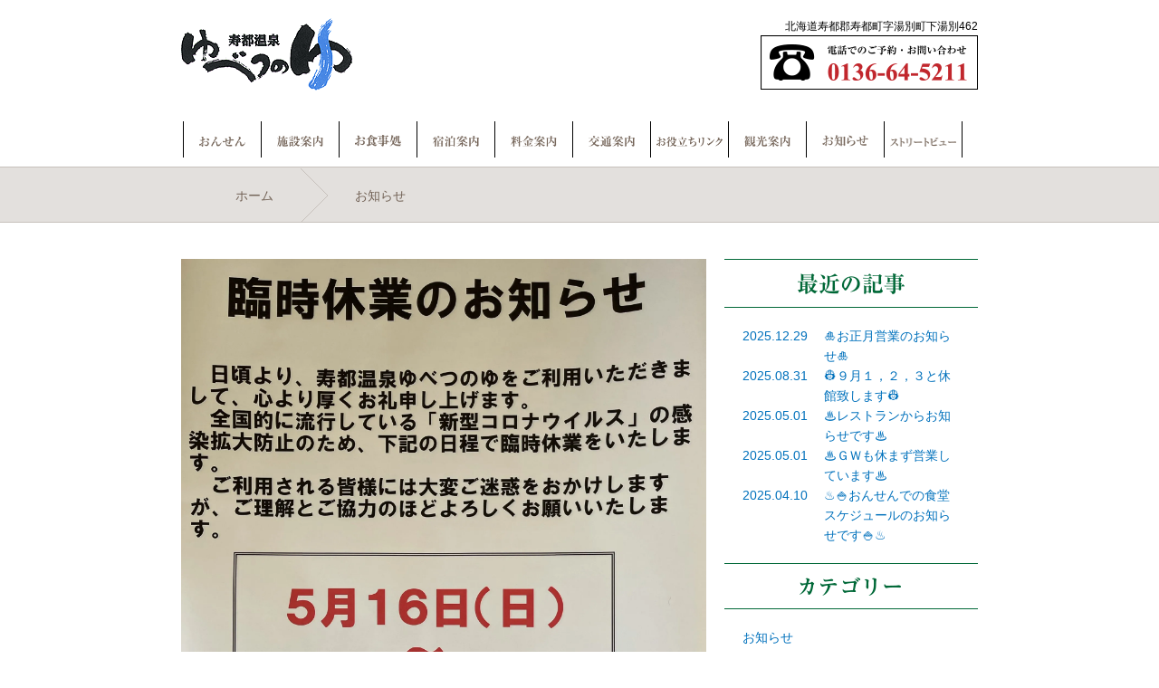

--- FILE ---
content_type: text/html; charset=UTF-8
request_url: http://yubetsunoyu.com/2021/05/31/%E2%9A%A0%EF%B8%8F%E7%B7%8A%E6%80%A5%E4%BA%8B%E6%85%8B%E5%AE%A3%E8%A8%80%E5%BB%B6%E9%95%B7%E3%81%AB%E3%82%88%E3%82%8A20%E6%97%A5%E3%81%BE%E3%81%A7%E4%BC%91%E9%A4%A8%E3%81%A7%E3%81%99%E2%9A%A0%EF%B8%8F/
body_size: 9302
content:
<!DOCTYPE html>
<html>
<head>
<title>寿都温泉ゆべつのゆ</title>
<meta charset="UTF-8">
<meta name="viewport" content="width=device-width, initial-scale=1.0">
<meta name="description" content="ゆらり ゆったり ゆべつのゆ しりべしの名湯 寿都温泉ゆべつのゆ">
<meta name="keywords" content="寿都,後志,風車,日本海,硫黄泉,塩化物泉,美肌,癒し,寿牡蠣,しらす,カネキ南波商店,牡蠣小屋,山下水産,上戸彩,寿都鉄道">
<link rel="stylesheet" href="http://yubetsunoyu.com/wp-content/themes/yubetsuWeb/style.css" type="text/css">
<!--[if lt IE 9]>
<script type="text/javascript" src="http://yubetsunoyu.com/wp-content/themes/yubetsuWeb/js/ie9.js"></script>
<script type="text/javascript" src="http://yubetsunoyu.com/wp-content/themes/yubetsuWeb/js/html5shiv.js"></script>
<script type="text/javascript" src="http://yubetsunoyu.com/wp-content/themes/yubetsuWeb/js/css3-mediaqueries.js"></script>
<![endif]-->
<script type="text/javascript" src="http://yubetsunoyu.com/wp-content/themes/yubetsuWeb/js/jquery-1.9.1.min.js"></script>
<script type="text/javascript" src="http://yubetsunoyu.com/wp-content/themes/yubetsuWeb/js/functions.js"></script>
<script>
  (function(i,s,o,g,r,a,m){i['GoogleAnalyticsObject']=r;i[r]=i[r]||function(){
  (i[r].q=i[r].q||[]).push(arguments)},i[r].l=1*new Date();a=s.createElement(o),
  m=s.getElementsByTagName(o)[0];a.async=1;a.src=g;m.parentNode.insertBefore(a,m)
  })(window,document,'script','//www.google-analytics.com/analytics.js','ga');

  ga('create', 'UA-75178141-1', 'auto');
  ga('send', 'pageview');

</script>
<meta name='robots' content='max-image-preview:large' />
<link rel='dns-prefetch' href='//secure.gravatar.com' />
<link rel='dns-prefetch' href='//stats.wp.com' />
<link rel='dns-prefetch' href='//v0.wordpress.com' />
<link rel='preconnect' href='//i0.wp.com' />
<link rel="alternate" type="application/rss+xml" title="寿都温泉ゆべつのゆ &raquo; ⚠️緊急事態宣言延長により20日まで休館です⚠️ のコメントのフィード" href="http://yubetsunoyu.com/2021/05/31/%e2%9a%a0%ef%b8%8f%e7%b7%8a%e6%80%a5%e4%ba%8b%e6%85%8b%e5%ae%a3%e8%a8%80%e5%bb%b6%e9%95%b7%e3%81%ab%e3%82%88%e3%82%8a20%e6%97%a5%e3%81%be%e3%81%a7%e4%bc%91%e9%a4%a8%e3%81%a7%e3%81%99%e2%9a%a0%ef%b8%8f/feed/" />
<link rel="alternate" title="oEmbed (JSON)" type="application/json+oembed" href="http://yubetsunoyu.com/wp-json/oembed/1.0/embed?url=http%3A%2F%2Fyubetsunoyu.com%2F2021%2F05%2F31%2F%25e2%259a%25a0%25ef%25b8%258f%25e7%25b7%258a%25e6%2580%25a5%25e4%25ba%258b%25e6%2585%258b%25e5%25ae%25a3%25e8%25a8%2580%25e5%25bb%25b6%25e9%2595%25b7%25e3%2581%25ab%25e3%2582%2588%25e3%2582%258a20%25e6%2597%25a5%25e3%2581%25be%25e3%2581%25a7%25e4%25bc%2591%25e9%25a4%25a8%25e3%2581%25a7%25e3%2581%2599%25e2%259a%25a0%25ef%25b8%258f%2F" />
<link rel="alternate" title="oEmbed (XML)" type="text/xml+oembed" href="http://yubetsunoyu.com/wp-json/oembed/1.0/embed?url=http%3A%2F%2Fyubetsunoyu.com%2F2021%2F05%2F31%2F%25e2%259a%25a0%25ef%25b8%258f%25e7%25b7%258a%25e6%2580%25a5%25e4%25ba%258b%25e6%2585%258b%25e5%25ae%25a3%25e8%25a8%2580%25e5%25bb%25b6%25e9%2595%25b7%25e3%2581%25ab%25e3%2582%2588%25e3%2582%258a20%25e6%2597%25a5%25e3%2581%25be%25e3%2581%25a7%25e4%25bc%2591%25e9%25a4%25a8%25e3%2581%25a7%25e3%2581%2599%25e2%259a%25a0%25ef%25b8%258f%2F&#038;format=xml" />
<style id='wp-img-auto-sizes-contain-inline-css' type='text/css'>
img:is([sizes=auto i],[sizes^="auto," i]){contain-intrinsic-size:3000px 1500px}
/*# sourceURL=wp-img-auto-sizes-contain-inline-css */
</style>
<style id='wp-emoji-styles-inline-css' type='text/css'>

	img.wp-smiley, img.emoji {
		display: inline !important;
		border: none !important;
		box-shadow: none !important;
		height: 1em !important;
		width: 1em !important;
		margin: 0 0.07em !important;
		vertical-align: -0.1em !important;
		background: none !important;
		padding: 0 !important;
	}
/*# sourceURL=wp-emoji-styles-inline-css */
</style>
<style id='wp-block-library-inline-css' type='text/css'>
:root{--wp-block-synced-color:#7a00df;--wp-block-synced-color--rgb:122,0,223;--wp-bound-block-color:var(--wp-block-synced-color);--wp-editor-canvas-background:#ddd;--wp-admin-theme-color:#007cba;--wp-admin-theme-color--rgb:0,124,186;--wp-admin-theme-color-darker-10:#006ba1;--wp-admin-theme-color-darker-10--rgb:0,107,160.5;--wp-admin-theme-color-darker-20:#005a87;--wp-admin-theme-color-darker-20--rgb:0,90,135;--wp-admin-border-width-focus:2px}@media (min-resolution:192dpi){:root{--wp-admin-border-width-focus:1.5px}}.wp-element-button{cursor:pointer}:root .has-very-light-gray-background-color{background-color:#eee}:root .has-very-dark-gray-background-color{background-color:#313131}:root .has-very-light-gray-color{color:#eee}:root .has-very-dark-gray-color{color:#313131}:root .has-vivid-green-cyan-to-vivid-cyan-blue-gradient-background{background:linear-gradient(135deg,#00d084,#0693e3)}:root .has-purple-crush-gradient-background{background:linear-gradient(135deg,#34e2e4,#4721fb 50%,#ab1dfe)}:root .has-hazy-dawn-gradient-background{background:linear-gradient(135deg,#faaca8,#dad0ec)}:root .has-subdued-olive-gradient-background{background:linear-gradient(135deg,#fafae1,#67a671)}:root .has-atomic-cream-gradient-background{background:linear-gradient(135deg,#fdd79a,#004a59)}:root .has-nightshade-gradient-background{background:linear-gradient(135deg,#330968,#31cdcf)}:root .has-midnight-gradient-background{background:linear-gradient(135deg,#020381,#2874fc)}:root{--wp--preset--font-size--normal:16px;--wp--preset--font-size--huge:42px}.has-regular-font-size{font-size:1em}.has-larger-font-size{font-size:2.625em}.has-normal-font-size{font-size:var(--wp--preset--font-size--normal)}.has-huge-font-size{font-size:var(--wp--preset--font-size--huge)}.has-text-align-center{text-align:center}.has-text-align-left{text-align:left}.has-text-align-right{text-align:right}.has-fit-text{white-space:nowrap!important}#end-resizable-editor-section{display:none}.aligncenter{clear:both}.items-justified-left{justify-content:flex-start}.items-justified-center{justify-content:center}.items-justified-right{justify-content:flex-end}.items-justified-space-between{justify-content:space-between}.screen-reader-text{border:0;clip-path:inset(50%);height:1px;margin:-1px;overflow:hidden;padding:0;position:absolute;width:1px;word-wrap:normal!important}.screen-reader-text:focus{background-color:#ddd;clip-path:none;color:#444;display:block;font-size:1em;height:auto;left:5px;line-height:normal;padding:15px 23px 14px;text-decoration:none;top:5px;width:auto;z-index:100000}html :where(.has-border-color){border-style:solid}html :where([style*=border-top-color]){border-top-style:solid}html :where([style*=border-right-color]){border-right-style:solid}html :where([style*=border-bottom-color]){border-bottom-style:solid}html :where([style*=border-left-color]){border-left-style:solid}html :where([style*=border-width]){border-style:solid}html :where([style*=border-top-width]){border-top-style:solid}html :where([style*=border-right-width]){border-right-style:solid}html :where([style*=border-bottom-width]){border-bottom-style:solid}html :where([style*=border-left-width]){border-left-style:solid}html :where(img[class*=wp-image-]){height:auto;max-width:100%}:where(figure){margin:0 0 1em}html :where(.is-position-sticky){--wp-admin--admin-bar--position-offset:var(--wp-admin--admin-bar--height,0px)}@media screen and (max-width:600px){html :where(.is-position-sticky){--wp-admin--admin-bar--position-offset:0px}}

/*# sourceURL=wp-block-library-inline-css */
</style><style id='global-styles-inline-css' type='text/css'>
:root{--wp--preset--aspect-ratio--square: 1;--wp--preset--aspect-ratio--4-3: 4/3;--wp--preset--aspect-ratio--3-4: 3/4;--wp--preset--aspect-ratio--3-2: 3/2;--wp--preset--aspect-ratio--2-3: 2/3;--wp--preset--aspect-ratio--16-9: 16/9;--wp--preset--aspect-ratio--9-16: 9/16;--wp--preset--color--black: #000000;--wp--preset--color--cyan-bluish-gray: #abb8c3;--wp--preset--color--white: #ffffff;--wp--preset--color--pale-pink: #f78da7;--wp--preset--color--vivid-red: #cf2e2e;--wp--preset--color--luminous-vivid-orange: #ff6900;--wp--preset--color--luminous-vivid-amber: #fcb900;--wp--preset--color--light-green-cyan: #7bdcb5;--wp--preset--color--vivid-green-cyan: #00d084;--wp--preset--color--pale-cyan-blue: #8ed1fc;--wp--preset--color--vivid-cyan-blue: #0693e3;--wp--preset--color--vivid-purple: #9b51e0;--wp--preset--gradient--vivid-cyan-blue-to-vivid-purple: linear-gradient(135deg,rgb(6,147,227) 0%,rgb(155,81,224) 100%);--wp--preset--gradient--light-green-cyan-to-vivid-green-cyan: linear-gradient(135deg,rgb(122,220,180) 0%,rgb(0,208,130) 100%);--wp--preset--gradient--luminous-vivid-amber-to-luminous-vivid-orange: linear-gradient(135deg,rgb(252,185,0) 0%,rgb(255,105,0) 100%);--wp--preset--gradient--luminous-vivid-orange-to-vivid-red: linear-gradient(135deg,rgb(255,105,0) 0%,rgb(207,46,46) 100%);--wp--preset--gradient--very-light-gray-to-cyan-bluish-gray: linear-gradient(135deg,rgb(238,238,238) 0%,rgb(169,184,195) 100%);--wp--preset--gradient--cool-to-warm-spectrum: linear-gradient(135deg,rgb(74,234,220) 0%,rgb(151,120,209) 20%,rgb(207,42,186) 40%,rgb(238,44,130) 60%,rgb(251,105,98) 80%,rgb(254,248,76) 100%);--wp--preset--gradient--blush-light-purple: linear-gradient(135deg,rgb(255,206,236) 0%,rgb(152,150,240) 100%);--wp--preset--gradient--blush-bordeaux: linear-gradient(135deg,rgb(254,205,165) 0%,rgb(254,45,45) 50%,rgb(107,0,62) 100%);--wp--preset--gradient--luminous-dusk: linear-gradient(135deg,rgb(255,203,112) 0%,rgb(199,81,192) 50%,rgb(65,88,208) 100%);--wp--preset--gradient--pale-ocean: linear-gradient(135deg,rgb(255,245,203) 0%,rgb(182,227,212) 50%,rgb(51,167,181) 100%);--wp--preset--gradient--electric-grass: linear-gradient(135deg,rgb(202,248,128) 0%,rgb(113,206,126) 100%);--wp--preset--gradient--midnight: linear-gradient(135deg,rgb(2,3,129) 0%,rgb(40,116,252) 100%);--wp--preset--font-size--small: 13px;--wp--preset--font-size--medium: 20px;--wp--preset--font-size--large: 36px;--wp--preset--font-size--x-large: 42px;--wp--preset--spacing--20: 0.44rem;--wp--preset--spacing--30: 0.67rem;--wp--preset--spacing--40: 1rem;--wp--preset--spacing--50: 1.5rem;--wp--preset--spacing--60: 2.25rem;--wp--preset--spacing--70: 3.38rem;--wp--preset--spacing--80: 5.06rem;--wp--preset--shadow--natural: 6px 6px 9px rgba(0, 0, 0, 0.2);--wp--preset--shadow--deep: 12px 12px 50px rgba(0, 0, 0, 0.4);--wp--preset--shadow--sharp: 6px 6px 0px rgba(0, 0, 0, 0.2);--wp--preset--shadow--outlined: 6px 6px 0px -3px rgb(255, 255, 255), 6px 6px rgb(0, 0, 0);--wp--preset--shadow--crisp: 6px 6px 0px rgb(0, 0, 0);}:where(.is-layout-flex){gap: 0.5em;}:where(.is-layout-grid){gap: 0.5em;}body .is-layout-flex{display: flex;}.is-layout-flex{flex-wrap: wrap;align-items: center;}.is-layout-flex > :is(*, div){margin: 0;}body .is-layout-grid{display: grid;}.is-layout-grid > :is(*, div){margin: 0;}:where(.wp-block-columns.is-layout-flex){gap: 2em;}:where(.wp-block-columns.is-layout-grid){gap: 2em;}:where(.wp-block-post-template.is-layout-flex){gap: 1.25em;}:where(.wp-block-post-template.is-layout-grid){gap: 1.25em;}.has-black-color{color: var(--wp--preset--color--black) !important;}.has-cyan-bluish-gray-color{color: var(--wp--preset--color--cyan-bluish-gray) !important;}.has-white-color{color: var(--wp--preset--color--white) !important;}.has-pale-pink-color{color: var(--wp--preset--color--pale-pink) !important;}.has-vivid-red-color{color: var(--wp--preset--color--vivid-red) !important;}.has-luminous-vivid-orange-color{color: var(--wp--preset--color--luminous-vivid-orange) !important;}.has-luminous-vivid-amber-color{color: var(--wp--preset--color--luminous-vivid-amber) !important;}.has-light-green-cyan-color{color: var(--wp--preset--color--light-green-cyan) !important;}.has-vivid-green-cyan-color{color: var(--wp--preset--color--vivid-green-cyan) !important;}.has-pale-cyan-blue-color{color: var(--wp--preset--color--pale-cyan-blue) !important;}.has-vivid-cyan-blue-color{color: var(--wp--preset--color--vivid-cyan-blue) !important;}.has-vivid-purple-color{color: var(--wp--preset--color--vivid-purple) !important;}.has-black-background-color{background-color: var(--wp--preset--color--black) !important;}.has-cyan-bluish-gray-background-color{background-color: var(--wp--preset--color--cyan-bluish-gray) !important;}.has-white-background-color{background-color: var(--wp--preset--color--white) !important;}.has-pale-pink-background-color{background-color: var(--wp--preset--color--pale-pink) !important;}.has-vivid-red-background-color{background-color: var(--wp--preset--color--vivid-red) !important;}.has-luminous-vivid-orange-background-color{background-color: var(--wp--preset--color--luminous-vivid-orange) !important;}.has-luminous-vivid-amber-background-color{background-color: var(--wp--preset--color--luminous-vivid-amber) !important;}.has-light-green-cyan-background-color{background-color: var(--wp--preset--color--light-green-cyan) !important;}.has-vivid-green-cyan-background-color{background-color: var(--wp--preset--color--vivid-green-cyan) !important;}.has-pale-cyan-blue-background-color{background-color: var(--wp--preset--color--pale-cyan-blue) !important;}.has-vivid-cyan-blue-background-color{background-color: var(--wp--preset--color--vivid-cyan-blue) !important;}.has-vivid-purple-background-color{background-color: var(--wp--preset--color--vivid-purple) !important;}.has-black-border-color{border-color: var(--wp--preset--color--black) !important;}.has-cyan-bluish-gray-border-color{border-color: var(--wp--preset--color--cyan-bluish-gray) !important;}.has-white-border-color{border-color: var(--wp--preset--color--white) !important;}.has-pale-pink-border-color{border-color: var(--wp--preset--color--pale-pink) !important;}.has-vivid-red-border-color{border-color: var(--wp--preset--color--vivid-red) !important;}.has-luminous-vivid-orange-border-color{border-color: var(--wp--preset--color--luminous-vivid-orange) !important;}.has-luminous-vivid-amber-border-color{border-color: var(--wp--preset--color--luminous-vivid-amber) !important;}.has-light-green-cyan-border-color{border-color: var(--wp--preset--color--light-green-cyan) !important;}.has-vivid-green-cyan-border-color{border-color: var(--wp--preset--color--vivid-green-cyan) !important;}.has-pale-cyan-blue-border-color{border-color: var(--wp--preset--color--pale-cyan-blue) !important;}.has-vivid-cyan-blue-border-color{border-color: var(--wp--preset--color--vivid-cyan-blue) !important;}.has-vivid-purple-border-color{border-color: var(--wp--preset--color--vivid-purple) !important;}.has-vivid-cyan-blue-to-vivid-purple-gradient-background{background: var(--wp--preset--gradient--vivid-cyan-blue-to-vivid-purple) !important;}.has-light-green-cyan-to-vivid-green-cyan-gradient-background{background: var(--wp--preset--gradient--light-green-cyan-to-vivid-green-cyan) !important;}.has-luminous-vivid-amber-to-luminous-vivid-orange-gradient-background{background: var(--wp--preset--gradient--luminous-vivid-amber-to-luminous-vivid-orange) !important;}.has-luminous-vivid-orange-to-vivid-red-gradient-background{background: var(--wp--preset--gradient--luminous-vivid-orange-to-vivid-red) !important;}.has-very-light-gray-to-cyan-bluish-gray-gradient-background{background: var(--wp--preset--gradient--very-light-gray-to-cyan-bluish-gray) !important;}.has-cool-to-warm-spectrum-gradient-background{background: var(--wp--preset--gradient--cool-to-warm-spectrum) !important;}.has-blush-light-purple-gradient-background{background: var(--wp--preset--gradient--blush-light-purple) !important;}.has-blush-bordeaux-gradient-background{background: var(--wp--preset--gradient--blush-bordeaux) !important;}.has-luminous-dusk-gradient-background{background: var(--wp--preset--gradient--luminous-dusk) !important;}.has-pale-ocean-gradient-background{background: var(--wp--preset--gradient--pale-ocean) !important;}.has-electric-grass-gradient-background{background: var(--wp--preset--gradient--electric-grass) !important;}.has-midnight-gradient-background{background: var(--wp--preset--gradient--midnight) !important;}.has-small-font-size{font-size: var(--wp--preset--font-size--small) !important;}.has-medium-font-size{font-size: var(--wp--preset--font-size--medium) !important;}.has-large-font-size{font-size: var(--wp--preset--font-size--large) !important;}.has-x-large-font-size{font-size: var(--wp--preset--font-size--x-large) !important;}
/*# sourceURL=global-styles-inline-css */
</style>

<style id='classic-theme-styles-inline-css' type='text/css'>
/*! This file is auto-generated */
.wp-block-button__link{color:#fff;background-color:#32373c;border-radius:9999px;box-shadow:none;text-decoration:none;padding:calc(.667em + 2px) calc(1.333em + 2px);font-size:1.125em}.wp-block-file__button{background:#32373c;color:#fff;text-decoration:none}
/*# sourceURL=/wp-includes/css/classic-themes.min.css */
</style>
<link rel='stylesheet' id='contact-form-7-css' href='http://yubetsunoyu.com/wp-content/plugins/contact-form-7/includes/css/styles.css?ver=6.1.4' type='text/css' media='all' />
<link rel="https://api.w.org/" href="http://yubetsunoyu.com/wp-json/" /><link rel="alternate" title="JSON" type="application/json" href="http://yubetsunoyu.com/wp-json/wp/v2/posts/1936" /><link rel="EditURI" type="application/rsd+xml" title="RSD" href="http://yubetsunoyu.com/xmlrpc.php?rsd" />
<meta name="generator" content="WordPress 6.9" />
<link rel="canonical" href="http://yubetsunoyu.com/2021/05/31/%e2%9a%a0%ef%b8%8f%e7%b7%8a%e6%80%a5%e4%ba%8b%e6%85%8b%e5%ae%a3%e8%a8%80%e5%bb%b6%e9%95%b7%e3%81%ab%e3%82%88%e3%82%8a20%e6%97%a5%e3%81%be%e3%81%a7%e4%bc%91%e9%a4%a8%e3%81%a7%e3%81%99%e2%9a%a0%ef%b8%8f/" />
<link rel='shortlink' href='https://wp.me/p6TAYt-ve' />
	<style>img#wpstats{display:none}</style>
		
<!-- Jetpack Open Graph Tags -->
<meta property="og:type" content="article" />
<meta property="og:title" content="⚠️緊急事態宣言延長により20日まで休館です⚠️" />
<meta property="og:url" content="http://yubetsunoyu.com/2021/05/31/%e2%9a%a0%ef%b8%8f%e7%b7%8a%e6%80%a5%e4%ba%8b%e6%85%8b%e5%ae%a3%e8%a8%80%e5%bb%b6%e9%95%b7%e3%81%ab%e3%82%88%e3%82%8a20%e6%97%a5%e3%81%be%e3%81%a7%e4%bc%91%e9%a4%a8%e3%81%a7%e3%81%99%e2%9a%a0%ef%b8%8f/" />
<meta property="og:description" content="いつもゆべつのゆをご利用頂き誠に有難う御座います。緊急事態宣言延長により6月20日(日)まで温泉休館が延長いた&hellip;" />
<meta property="article:published_time" content="2021-05-31T08:13:23+00:00" />
<meta property="article:modified_time" content="2021-05-31T08:13:25+00:00" />
<meta property="og:site_name" content="寿都温泉ゆべつのゆ" />
<meta property="og:image" content="https://i0.wp.com/yubetsunoyu.com/wp-content/uploads/2021/05/img_0542-scaled.jpg?fit=900%2C1200" />
<meta property="og:image:width" content="900" />
<meta property="og:image:height" content="1200" />
<meta property="og:image:alt" content="" />
<meta property="og:locale" content="ja_JP" />
<meta name="twitter:text:title" content="⚠️緊急事態宣言延長により20日まで休館です⚠️" />
<meta name="twitter:image" content="https://i0.wp.com/yubetsunoyu.com/wp-content/uploads/2021/05/img_0542-scaled.jpg?fit=900%2C1200&#038;w=640" />
<meta name="twitter:card" content="summary_large_image" />

<!-- End Jetpack Open Graph Tags -->
<link rel="icon" href="https://i0.wp.com/yubetsunoyu.com/wp-content/uploads/2020/04/cropped-favicon-16x16-1.png?fit=32%2C32" sizes="32x32" />
<link rel="icon" href="https://i0.wp.com/yubetsunoyu.com/wp-content/uploads/2020/04/cropped-favicon-16x16-1.png?fit=192%2C192" sizes="192x192" />
<link rel="apple-touch-icon" href="https://i0.wp.com/yubetsunoyu.com/wp-content/uploads/2020/04/cropped-favicon-16x16-1.png?fit=180%2C180" />
<meta name="msapplication-TileImage" content="https://i0.wp.com/yubetsunoyu.com/wp-content/uploads/2020/04/cropped-favicon-16x16-1.png?fit=270%2C270" />
</head>
<body>
    <div class="layGrand">
	<header>
            <h1><a href="http://yubetsunoyu.com"><img src="http://yubetsunoyu.com/wp-content/themes/yubetsuWeb/img/commonLogo.png" alt="寿都温泉ゆべつのゆ"></a></h1>
	    <div>
		<p>北海道寿都郡寿都町字湯別町下湯別462</p>
		<figure><img src="http://yubetsunoyu.com/wp-content/themes/yubetsuWeb/img/commonBannerHeaderPhone.png" alt="TEL:0136-64-5211"></figure>
	    </div>
	</header>
	<nav>
	    <ul>
		<li><a href="http://yubetsunoyu.com/onsen/"><img src="http://yubetsunoyu.com/wp-content/themes/yubetsuWeb/img/commonNavOnsen.png" alt="おんせん"></a></li>
		<li><a href="http://yubetsunoyu.com/facility/"><img src="http://yubetsunoyu.com/wp-content/themes/yubetsuWeb/img/commonNavFacility.png" alt="施設案内"></a></li>
		<li><a href="http://yubetsunoyu.com/restaurant/"><img src="http://yubetsunoyu.com/wp-content/themes/yubetsuWeb/img/commonNavRestaurant.png" alt="温泉食堂"></a></li>
		<li><a href="http://yubetsunoyu.com/stay/"><img src="http://yubetsunoyu.com/wp-content/themes/yubetsuWeb/img/commonNavStay.png" alt="コテージ"></a></li>
		<li><a href="http://yubetsunoyu.com/fee/"><img src="http://yubetsunoyu.com/wp-content/themes/yubetsuWeb/img/commonNavFee.png" alt="料金案内"></a></li>
		<li><a href="http://yubetsunoyu.com/access/"><img src="http://yubetsunoyu.com/wp-content/themes/yubetsuWeb/img/commonNavAccess.png" alt="交通案内"></a></li>
		<li><a href="http://yubetsunoyu.com/link/"><img class="help" src="http://yubetsunoyu.com/wp-content/themes/yubetsuWeb/img/commonNavLink.png" alt="お役立ちリンク"></a></li>
		<li><a href="http://yubetsunoyu.com/travel/"><img src="http://yubetsunoyu.com/wp-content/themes/yubetsuWeb/img/commonNavTravel.png" alt="観光案内"></a></li>
                <li>
                                                            <a href="http://yubetsunoyu.com/2025/12/29/%f0%9f%8e%8d%e3%81%8a%e6%ad%a3%e6%9c%88%e5%96%b6%e6%a5%ad%e3%81%ae%e3%81%8a%e7%9f%a5%e3%82%89%e3%81%9b%f0%9f%8e%8d/">
                                                            <div class="bg">
                                                            </div><img src="http://yubetsunoyu.com/wp-content/themes/yubetsuWeb/img/commonNavBlog.png" alt="お知らせ"></a>
                </li>
                <li><a href="http://yubetsunoyu.com/view/"><img class="view" src="http://yubetsunoyu.com/wp-content/themes/yubetsuWeb/img/commonNavView.png" alt="ストリートビュー"></a></li>
	    </ul>
	</nav>
    <!--/.layGrand--></div>    <div class="layGrand paleBrown">
	<div class="breadCrumb">
	    <ul>
		<li><a href="http://yubetsunoyu.com">ホーム</a></li>
		<li><a href="http://yubetsunoyu.com/blogList">お知らせ</a></li>
	    </ul>
	</div>
    <!--/.layGrand--></div>
    <div class="layGrand">
	<div class="contents blog">
	    <div class="layLeft">
		<article>
		                        			<figure><img class="imgUrl layPostThum" src="https://i0.wp.com/yubetsunoyu.com/wp-content/uploads/2021/05/img_0542-scaled.jpg?fit=1920%2C2560" alt="⚠️緊急事態宣言延長により20日まで休館です⚠️" /></figure>
		    		    <h1>⚠️緊急事態宣言延長により20日まで休館です⚠️</h1>		    <ul>
			<li><time>2021年05月31日</time></li>
			<li><ul class="post-categories">
	<li><a href="http://yubetsunoyu.com/category/%e3%81%8a%e7%9f%a5%e3%82%89%e3%81%9b/" rel="category tag">お知らせ</a></li></ul></li>
		    </ul>
                                                            <p>いつもゆべつのゆをご利用頂き誠に有難う御座います。緊急事態宣言延長により6月20日(日)まで温泉休館が延長いたしました。</p>
<p>お客様には大変ご不便をお掛けしますが、どうかコロナの終息が一日も早く終息し営業開始出来る事を心から願っております。それまではどうかお待ち下さいますよう、どうぞ宜しくお願い致します。</p>
                    		</article>
		<div class="pagenation">
		    <ul>
			<li><a href="http://yubetsunoyu.com/2021/05/15/%e2%9a%a0%ef%b8%8f%e7%b7%8a%e6%80%a5%e4%ba%8b%e6%85%8b%e5%ae%a3%e8%a8%80%e3%81%ae%e3%81%9f%e3%82%81%e4%bc%91%e9%a4%a8%e2%9a%a0%ef%b8%8f/" rel="prev">＜</a></li>
                        <li><a href="http://yubetsunoyu.com/2021/06/18/%e2%99%a8%ef%b8%8f%ef%bc%96%e6%9c%8821%e6%97%a5%e3%82%88%e3%82%8a%e5%96%b6%e6%a5%ad%e5%86%8d%e9%96%8b%e8%87%b4%e3%81%97%e3%81%be%e3%81%99%e3%80%82%e2%99%a8%ef%b8%8f/" rel="next">＞</a></li>
		    </ul>
		</div>
	    </div>
	    <aside>
		<h1><img src="http://yubetsunoyu.com/wp-content/themes/yubetsuWeb/img/blogTitleArticle.png" alt=""></h1>
                <dl>
                                                            <dt><time><a href="http://yubetsunoyu.com/2025/12/29/%f0%9f%8e%8d%e3%81%8a%e6%ad%a3%e6%9c%88%e5%96%b6%e6%a5%ad%e3%81%ae%e3%81%8a%e7%9f%a5%e3%82%89%e3%81%9b%f0%9f%8e%8d/">2025.12.29</a></time></dt>
					<dd><a href="http://yubetsunoyu.com/2025/12/29/%f0%9f%8e%8d%e3%81%8a%e6%ad%a3%e6%9c%88%e5%96%b6%e6%a5%ad%e3%81%ae%e3%81%8a%e7%9f%a5%e3%82%89%e3%81%9b%f0%9f%8e%8d/">🎍お正月営業のお知らせ🎍</a></dd>
                                        <dt><time><a href="http://yubetsunoyu.com/2025/08/31/%f0%9f%91%b7%ef%bc%99%e6%9c%88%ef%bc%91%ef%bc%8c%ef%bc%92%ef%bc%8c%ef%bc%93%e3%81%a8%e4%bc%91%e9%a4%a8%e8%87%b4%e3%81%97%e3%81%be%e3%81%99%f0%9f%91%b7/">2025.08.31</a></time></dt>
					<dd><a href="http://yubetsunoyu.com/2025/08/31/%f0%9f%91%b7%ef%bc%99%e6%9c%88%ef%bc%91%ef%bc%8c%ef%bc%92%ef%bc%8c%ef%bc%93%e3%81%a8%e4%bc%91%e9%a4%a8%e8%87%b4%e3%81%97%e3%81%be%e3%81%99%f0%9f%91%b7/">👷９月１，２，３と休館致します👷</a></dd>
                                        <dt><time><a href="http://yubetsunoyu.com/2025/05/01/%e2%99%a8%e3%83%ac%e3%82%b9%e3%83%88%e3%83%a9%e3%83%b3%e3%81%8b%e3%82%89%e3%81%8a%e7%9f%a5%e3%82%89%e3%81%9b%e3%81%a7%e3%81%99%e2%99%a8/">2025.05.01</a></time></dt>
					<dd><a href="http://yubetsunoyu.com/2025/05/01/%e2%99%a8%e3%83%ac%e3%82%b9%e3%83%88%e3%83%a9%e3%83%b3%e3%81%8b%e3%82%89%e3%81%8a%e7%9f%a5%e3%82%89%e3%81%9b%e3%81%a7%e3%81%99%e2%99%a8/">♨レストランからお知らせです♨</a></dd>
                                        <dt><time><a href="http://yubetsunoyu.com/2025/05/01/%e2%99%a8%ef%bd%87%ef%bd%97%e3%82%82%e4%bc%91%e3%81%be%e3%81%9a%e5%96%b6%e6%a5%ad%e3%81%97%e3%81%a6%e3%81%84%e3%81%be%e3%81%99%e2%99%a8/">2025.05.01</a></time></dt>
					<dd><a href="http://yubetsunoyu.com/2025/05/01/%e2%99%a8%ef%bd%87%ef%bd%97%e3%82%82%e4%bc%91%e3%81%be%e3%81%9a%e5%96%b6%e6%a5%ad%e3%81%97%e3%81%a6%e3%81%84%e3%81%be%e3%81%99%e2%99%a8/">♨ＧＷも休まず営業しています♨</a></dd>
                                        <dt><time><a href="http://yubetsunoyu.com/2025/04/10/%e2%99%a8%f0%9f%8d%9a%e3%81%8a%e3%82%93%e3%81%9b%e3%82%93%e3%81%a7%e3%81%ae%e9%a3%9f%e5%a0%82%e3%82%b9%e3%82%b1%e3%82%b8%e3%83%a5%e3%83%bc%e3%83%ab%e3%81%ae%e3%81%8a%e7%9f%a5%e3%82%89%e3%81%9b/">2025.04.10</a></time></dt>
					<dd><a href="http://yubetsunoyu.com/2025/04/10/%e2%99%a8%f0%9f%8d%9a%e3%81%8a%e3%82%93%e3%81%9b%e3%82%93%e3%81%a7%e3%81%ae%e9%a3%9f%e5%a0%82%e3%82%b9%e3%82%b1%e3%82%b8%e3%83%a5%e3%83%bc%e3%83%ab%e3%81%ae%e3%81%8a%e7%9f%a5%e3%82%89%e3%81%9b/">♨🍚おんせんでの食堂スケジュールのお知らせです🍚♨</a></dd>
                       
                </dl>
		<h1><img src="http://yubetsunoyu.com/wp-content/themes/yubetsuWeb/img/blogTitleCategory.png" alt=""></h1>
                <ul>
                	<li class="cat-item cat-item-1"><a href="http://yubetsunoyu.com/category/%e3%81%8a%e7%9f%a5%e3%82%89%e3%81%9b/">お知らせ</a>
</li>
                </ul>
	    </aside>
	<!--/.contents--></div>
    <div class="layGrand mediumBrown">
	<footer>
	    <div class="laySmall summary">
		<figure>
		    <img src="http://yubetsunoyu.com/wp-content/themes/yubetsuWeb/img/commonLogo.png" alt="寿都温泉ゆべつのゆ">
		</figure>
	    <!--/.laySmall--></div>
	    <div class="laySmall siteMap">
		<ul>
		    <li><a href="http://yubetsunoyu.com">ホーム</a></li>
		    <li><a href="http://yubetsunoyu.com/onsen/">おんせん</a></li>
		    <li><a href="http://yubetsunoyu.com/facility">施設案内</a></li>
		    <li><a href="http://yubetsunoyu.com/restaurant">お食事処</a></li>
		    <li><a href="http://yubetsunoyu.com/stay/">宿泊案内</a></li>
		    <li><a href="http://yubetsunoyu.com/fee/">料金案内</a></li>
		    <li><a href="http://yubetsunoyu.com/access/">交通案内</a></li>
		    <li><a href="http://yubetsunoyu.com/link/">お役立ちリンク</a></li>
		    <li><a href="http://yubetsunoyu.com/travel/">観光案内</a></li>
		    <li><a href="http://yubetsunoyu.com/contact/">お問合せ</a></li>
		    <li><a href="http://yubetsunoyu.com/blogList/">お知らせ</a></li>
		    <li><a href="http://yubetsunoyu.com/analysis/">温泉教授の名湯分析</a></li>
		    <li><a href="http://yubetsunoyu.com/proficient/">温泉教授の名湯堪能</a></li>
		    <li><a href="http://yubetsunoyu.com/privacy/">プライバシーポリシー</a></li>
		</ul>
	    <!--/.laySmall--></div>
	    <div class="laySmall banner">
		<ul>
		    <li><img src="http://yubetsunoyu.com/wp-content/themes/yubetsuWeb/img/commonBannerFooterPhone.png" alt=""></li>
		    <li><a href="http://yubetsunoyu.com/contact/"><img src="http://yubetsunoyu.com/wp-content/themes/yubetsuWeb/img/commonBannerFooterMail.png" alt=""></a></li>
		    <li><a href="https://www.facebook.com/yubetsunoyu/?_rdr=p"><img src="http://yubetsunoyu.com/wp-content/themes/yubetsuWeb/img/commonBannerFooterFaceBook.png" alt=""></a></li>
		    <li><a href="https://twitter.com/yubetsunoyu"><img src="http://yubetsunoyu.com/wp-content/themes/yubetsuWeb/img/commonBannerFooterTwitter.png" alt=""></a></li>
		</ul>
	    <!--/.laySmall--></div>
            <span class="btnTop"><img src="http://yubetsunoyu.com/wp-content/themes/yubetsuWeb/img//commonImgBtnTop.png" alt="上へ"></span>
	</footer>
	<small class="brown">
	    <a href="http://yubetsunoyu.com">copyright(C) all rights reserved 寿都温泉 ゆべつのゆ</a>
	</small>
    <!--/.layGrand--></div>
<script type="speculationrules">
{"prefetch":[{"source":"document","where":{"and":[{"href_matches":"/*"},{"not":{"href_matches":["/wp-*.php","/wp-admin/*","/wp-content/uploads/*","/wp-content/*","/wp-content/plugins/*","/wp-content/themes/yubetsuWeb/*","/*\\?(.+)"]}},{"not":{"selector_matches":"a[rel~=\"nofollow\"]"}},{"not":{"selector_matches":".no-prefetch, .no-prefetch a"}}]},"eagerness":"conservative"}]}
</script>
<script type="text/javascript" src="http://yubetsunoyu.com/wp-includes/js/dist/hooks.min.js?ver=dd5603f07f9220ed27f1" id="wp-hooks-js"></script>
<script type="text/javascript" src="http://yubetsunoyu.com/wp-includes/js/dist/i18n.min.js?ver=c26c3dc7bed366793375" id="wp-i18n-js"></script>
<script type="text/javascript" id="wp-i18n-js-after">
/* <![CDATA[ */
wp.i18n.setLocaleData( { 'text direction\u0004ltr': [ 'ltr' ] } );
//# sourceURL=wp-i18n-js-after
/* ]]> */
</script>
<script type="text/javascript" src="http://yubetsunoyu.com/wp-content/plugins/contact-form-7/includes/swv/js/index.js?ver=6.1.4" id="swv-js"></script>
<script type="text/javascript" id="contact-form-7-js-translations">
/* <![CDATA[ */
( function( domain, translations ) {
	var localeData = translations.locale_data[ domain ] || translations.locale_data.messages;
	localeData[""].domain = domain;
	wp.i18n.setLocaleData( localeData, domain );
} )( "contact-form-7", {"translation-revision-date":"2025-11-30 08:12:23+0000","generator":"GlotPress\/4.0.3","domain":"messages","locale_data":{"messages":{"":{"domain":"messages","plural-forms":"nplurals=1; plural=0;","lang":"ja_JP"},"This contact form is placed in the wrong place.":["\u3053\u306e\u30b3\u30f3\u30bf\u30af\u30c8\u30d5\u30a9\u30fc\u30e0\u306f\u9593\u9055\u3063\u305f\u4f4d\u7f6e\u306b\u7f6e\u304b\u308c\u3066\u3044\u307e\u3059\u3002"],"Error:":["\u30a8\u30e9\u30fc:"]}},"comment":{"reference":"includes\/js\/index.js"}} );
//# sourceURL=contact-form-7-js-translations
/* ]]> */
</script>
<script type="text/javascript" id="contact-form-7-js-before">
/* <![CDATA[ */
var wpcf7 = {
    "api": {
        "root": "http:\/\/yubetsunoyu.com\/wp-json\/",
        "namespace": "contact-form-7\/v1"
    }
};
//# sourceURL=contact-form-7-js-before
/* ]]> */
</script>
<script type="text/javascript" src="http://yubetsunoyu.com/wp-content/plugins/contact-form-7/includes/js/index.js?ver=6.1.4" id="contact-form-7-js"></script>
<script type="text/javascript" id="jetpack-stats-js-before">
/* <![CDATA[ */
_stq = window._stq || [];
_stq.push([ "view", {"v":"ext","blog":"101908189","post":"1936","tz":"9","srv":"yubetsunoyu.com","j":"1:15.4"} ]);
_stq.push([ "clickTrackerInit", "101908189", "1936" ]);
//# sourceURL=jetpack-stats-js-before
/* ]]> */
</script>
<script type="text/javascript" src="https://stats.wp.com/e-202604.js" id="jetpack-stats-js" defer="defer" data-wp-strategy="defer"></script>
<script id="wp-emoji-settings" type="application/json">
{"baseUrl":"https://s.w.org/images/core/emoji/17.0.2/72x72/","ext":".png","svgUrl":"https://s.w.org/images/core/emoji/17.0.2/svg/","svgExt":".svg","source":{"concatemoji":"http://yubetsunoyu.com/wp-includes/js/wp-emoji-release.min.js?ver=6.9"}}
</script>
<script type="module">
/* <![CDATA[ */
/*! This file is auto-generated */
const a=JSON.parse(document.getElementById("wp-emoji-settings").textContent),o=(window._wpemojiSettings=a,"wpEmojiSettingsSupports"),s=["flag","emoji"];function i(e){try{var t={supportTests:e,timestamp:(new Date).valueOf()};sessionStorage.setItem(o,JSON.stringify(t))}catch(e){}}function c(e,t,n){e.clearRect(0,0,e.canvas.width,e.canvas.height),e.fillText(t,0,0);t=new Uint32Array(e.getImageData(0,0,e.canvas.width,e.canvas.height).data);e.clearRect(0,0,e.canvas.width,e.canvas.height),e.fillText(n,0,0);const a=new Uint32Array(e.getImageData(0,0,e.canvas.width,e.canvas.height).data);return t.every((e,t)=>e===a[t])}function p(e,t){e.clearRect(0,0,e.canvas.width,e.canvas.height),e.fillText(t,0,0);var n=e.getImageData(16,16,1,1);for(let e=0;e<n.data.length;e++)if(0!==n.data[e])return!1;return!0}function u(e,t,n,a){switch(t){case"flag":return n(e,"\ud83c\udff3\ufe0f\u200d\u26a7\ufe0f","\ud83c\udff3\ufe0f\u200b\u26a7\ufe0f")?!1:!n(e,"\ud83c\udde8\ud83c\uddf6","\ud83c\udde8\u200b\ud83c\uddf6")&&!n(e,"\ud83c\udff4\udb40\udc67\udb40\udc62\udb40\udc65\udb40\udc6e\udb40\udc67\udb40\udc7f","\ud83c\udff4\u200b\udb40\udc67\u200b\udb40\udc62\u200b\udb40\udc65\u200b\udb40\udc6e\u200b\udb40\udc67\u200b\udb40\udc7f");case"emoji":return!a(e,"\ud83e\u1fac8")}return!1}function f(e,t,n,a){let r;const o=(r="undefined"!=typeof WorkerGlobalScope&&self instanceof WorkerGlobalScope?new OffscreenCanvas(300,150):document.createElement("canvas")).getContext("2d",{willReadFrequently:!0}),s=(o.textBaseline="top",o.font="600 32px Arial",{});return e.forEach(e=>{s[e]=t(o,e,n,a)}),s}function r(e){var t=document.createElement("script");t.src=e,t.defer=!0,document.head.appendChild(t)}a.supports={everything:!0,everythingExceptFlag:!0},new Promise(t=>{let n=function(){try{var e=JSON.parse(sessionStorage.getItem(o));if("object"==typeof e&&"number"==typeof e.timestamp&&(new Date).valueOf()<e.timestamp+604800&&"object"==typeof e.supportTests)return e.supportTests}catch(e){}return null}();if(!n){if("undefined"!=typeof Worker&&"undefined"!=typeof OffscreenCanvas&&"undefined"!=typeof URL&&URL.createObjectURL&&"undefined"!=typeof Blob)try{var e="postMessage("+f.toString()+"("+[JSON.stringify(s),u.toString(),c.toString(),p.toString()].join(",")+"));",a=new Blob([e],{type:"text/javascript"});const r=new Worker(URL.createObjectURL(a),{name:"wpTestEmojiSupports"});return void(r.onmessage=e=>{i(n=e.data),r.terminate(),t(n)})}catch(e){}i(n=f(s,u,c,p))}t(n)}).then(e=>{for(const n in e)a.supports[n]=e[n],a.supports.everything=a.supports.everything&&a.supports[n],"flag"!==n&&(a.supports.everythingExceptFlag=a.supports.everythingExceptFlag&&a.supports[n]);var t;a.supports.everythingExceptFlag=a.supports.everythingExceptFlag&&!a.supports.flag,a.supports.everything||((t=a.source||{}).concatemoji?r(t.concatemoji):t.wpemoji&&t.twemoji&&(r(t.twemoji),r(t.wpemoji)))});
//# sourceURL=http://yubetsunoyu.com/wp-includes/js/wp-emoji-loader.min.js
/* ]]> */
</script>
</body>
</html>

--- FILE ---
content_type: text/css
request_url: http://yubetsunoyu.com/wp-content/themes/yubetsuWeb/style.css
body_size: 6176
content:
@charset "utf-8";

/********** reset **********/

/********** margin **********/

html, body, div, span,
h1, h2, h3, h4, h5, h6, p,
ul, ol, li, dl, dt, dd,
table, tr, th, td,
img, a, em, strong, small,
form, label, input , textarea,
header, footer, nav, section, article, aside, figure {
    margin : 0 ;
    padding : 0 ;
}

body {
    line-height : 1 ;
}

ol, ul {
    list-style : none ;
    font-size : 0 ;
}

li {
    font-size : 14px ;
}

table {
    border-collapse : collapse ;
    border-spacing : 0 ;
}

/********** anchor **********/

a {
    text-decoration : none ;
    outline : none ;
}

/********** image **********/

img {
    border : none ;
}

/********** html5 **********/

header,footer,nav,section,article,aside,figure {
    display : block ;
}

/********** ios **********/

input {
    -webkit-appearance: none;
}

/********** basicStyle **********/


body {
    font-family : "メイリオ", Meiryo, "ヒラギノ角ゴ Pro W3", "Hiragino Kaku Gothic Pro", Osaka, "ＭＳ Ｐゴシック", "MS PGothic", sans-serif ;
}

p, li, dt, dd, table {
    font-size : 14px ;
    line-height : 1.6 ;
}

h1 {
    font-size : 24px ;
}

h2 {
    font-size : 21px ;
}

h3 {
    font-size : 18px ;
}

a {
    /* letter */
    color : #0071BC ;
}

a:hover {
    /* decoration */
    text-decoration : underline ;
}

/********** clearfix **********/

.clearfix {
    overflow: hidden;
    zoom: 1;
}

/********** commmon **********/

.layGrand {
    /* size */
    width : 100% ;
    min-width : 960px ;
}

.laySmall {
    /* size */
    width : 240px ;
    /* spacing */
    padding : 40px ;
    /* layout */
    float : left ;
}

.body {
    /* layout */
    position : relative ;
}

/********** header **********/

header {
    /* size */
    width : 880px ;
    /* spacing */
    margin : 20px auto ;
    padding : 0 40px ;
    /* layout */
    overflow : hidden ;
}

header h1 {
    /* layout */
    float : left ;
}

header div {
    /* layout */
    float : right ;
    /* letter */
    text-align : right ;
}

header div p {
    /* letter */
    font-size : 12px ;
}

/********** nav **********/

nav {
    /* size */
    width : 880px ;
    /* spacing */
    margin : 0 auto ;
    padding : 10px 0;
    /* layout */
    /* overflow : hidden ; */
    position : relative;
}

nav ul {
    /* size */
    width : 875px ;
    height : 40px ;
    /* spacing */
    margin : 0 auto ;
    /* layout */
    overflow : hidden ;
    /* decoiration */
    border-left : solid 1px #000 ;
}

nav li {
    /* size */
    width : 85px ;
    height : 40px ;
    /* layout */
    float : left ;
    /* decoration */
    border-right : solid 1px #000 ;
}

nav li a {
    /* margin */
    padding : 12px 0 ;
    /* layout */
    display : block ;
    /* letter */
    text-align : center ;
}

nav li a .bg {
    position: absolute;
    top: -12%;
    right: 14%;
    color: #FFF;
    font-weight: bold;
    background: linear-gradient(to bottom, #0099CC, #006699);
    background: -moz-linear-gradient(top,#0099CC 0%,#006699);
    background: -webkit-gradient(linear, left top, left bottom, from(#0099CC), to(#006699));
    color: #FFF;
    width: 48px;    
}

nav li a img {
    width: 60% ;
}

nav li a img.help {
    width: 85% ;
}

nav li a img.view {
    width: 85% ;
}

/********** .cover **********/

.cover {
    /* size */
    width : 960px ;
    height : 270px ;
    /* spacing */
    margin : 0 auto ;
}

.cover {
    /* layout */
    display : block ;
}

/* ホームは別サイズ */

.home.cover {
    /* size */
    width : 960px ;
    height : 600px ;
}

/********** .breadCrumb **********/

.breadCrumb {
    /*size*/
    width : 100% ;
    min-width : 960px ;
    height : 60px ;
    /* spacing */
    margin : 0 auto ;
    /* layout */
    overflow : hidden ;
    /* decoration */
    border-top : solid 1px #C7C1BC ;
    border-bottom : solid 1px #C7C1BC ;
}

.breadCrumb ul {
    /* size */
    width : 880px ;
    /* spacing */
    margin : 0 auto ;
    /* layout */
    overflow : hidden ;
}

.breadCrumb ul li {
    /* layout */
    float : left ;
}

.breadCrumb ul li a {
    /* spacing */
    padding : 20px 30px 20px 60px ;
    /* layout */
    display : block ;
    /* decoration */
    background-image : url(img/commonLineNav.png) ;
    background-position : left ;
    background-repeat : no-repeat ;
    /* letter */
    color : #736357 ;
}

.breadCrumb ul li:first-child a {
    /* decoration */
    background-image : none ;
}

/********** .contents **********/

.contents {
    /*size*/
    width : 960px ;
    /* spacing */
    margin :  0 auto 30px ;
    /* layout */
    overflow : hidden ;
}

.contents section.parent {
    /* size */
    width : 900px ;
    /* spacing */
    margin : 0 auto ;
    padding : 30px 30px 0 ;
    /* layout */
    overflow : hidden ;
}

section h1.parent {
    /* letter */
    text-align : center ;
    /* spacing */
    margin : 0 0 30px ;
    /* decoration */
    background-image : url(img/commonLineHeader.png) ;
    background-position : center center ;
    background-repeat : no-repeat ;
}

.contents .parent section {
    /* spacing */
    margin : 10px ;
    /* layout */
    float: left ;
    position : relative ;
}

.contents .parent figure {
    /* spacing */
    margin : 10px ;
    /* layout */
    float: left ;
    position : relative ;
}

.contents .parent iframe {
    /* spacing */
    margin : 10px ;
    /* layout */
    float: left ;
}

.contents .parent .block {
    /* spacing */
    margin : 10px ;
    /* layout */
    float: left ;
}

/* boxSize */

.contents .parent .widFull {
    /* size */
    width : 880px
}

.contents .parent .widTri {
    /* size */
    width : 580px
}

.contents .parent .widHalf {
    /* size */
    width : 430px
}

.contents .parent .widQuar {
    /* size */
    width : 205px
}

.contents .parent .heiFull {
    /* size */
    height : 880px
}

.contents .parent .heiHalf {
    /* size */
    height : 430px
}

.contents .parent .heiLarge {
    /* size */
    height : 360px
}

.contents .parent .heiMedium {
    /* size */
    height : 320px
}

.contents .parent .heiQuar {
    /* size */
    height : 205px
}

.contents .parent .heiSmall {
    /* size */
    height : 180px
}

.contents .parent .heiMin {
    /* size */
    height : 150px
}

.contents .parent .blockHalf {
    /* size */
    width : 450px ;
    height : 450px ;
    /* layout */
    float : left ;
}

/********** footer **********/

footer {
    /* size */
    width : 960px ;
    /* spacing */
    margin : 0 auto ;
    /* layout */
    overflow : hidden ;
    /* letter */
    color : #736357 ;
}

footer .summary figure {
    /* spacing */
    margin : 0 0 40px ;
}

footer .siteMap ul li {
    /* decoration */
    list-style-type : disc ;
}

footer .siteMap a {
    /* letter */
    color : #736357 ;
}

footer .banner ul li {
    /* size */
    height : 60px ;
    /* spacing */
    margin : 10px 0 0 ;
}

footer .banner ul li:first-child {
    /* spacing */
    margin : 0 ;
}

small {
    /* spacing */
    padding : 20px ;
    /* layout */
    display : block ;
    /* letter */
    text-align : center ;
}

small a {
    /* letter */
    color : #FFF ;
}

/********** background **********/

.black {
    /* decoration */
    background-color : #000 ;
}

.softBrown {
    /* decoration */
    background-color : #F1EFEE ;
}

.paleBrown {
    /* decoration */
    background-color : #E3E0DD ;
}

.mediumBrown {
    /* decoration */
    background-color : #D5D0CC ;
}

.lightBrown {
    /* decoration */
    background-color : #ABA19A ;
}

.brown {
    /* decoration */
    background-color : #736357 ;
}

/********** table **********/

.tableBlock {
    /* spacing */
    margin : 10px ;
}

table {
    width : 100% ;
}

table th {
    /* dedcoration */
    border : solid 1px #B9B1AB ;
    /* letter */
    color : #736357 ;
    text-align : left ;
}

table td {
    /* dedcoration */
    border : solid 1px #B9B1AB ;
    /* letter */
    color : #736357 ;
}

table.double th ,
table.triple th {
    /* size */
    width : 26% ;
    /* spacing */
    padding : 2% ;
    /* decoration */
    background-color : #F1EFEE ;
}

table.triple th ,
table.triple td:first-child {
    /* size */
    width : 26% ;
    /* spacing */
    padding : 2% ;
}

table.double td {
    /* spacing */
    padding : 2% ;
}

table.triple td {
    /* spacing */
    padding : 2% ;
}

table tr:first-child th {
    /* decoration */
    border-top : solid 4px #736357 ;
}

table tr:first-child td {
    /* decoration */
    border-top : solid 4px #C1272D ;
}

/********** notes **********/

.notes {
    /* spacing */
    margin : 30px 10px 10px ;
    /* layout */
    float : left ;
    /* letter */
    color : #736357 ;

}

.phone {
    /* spacing */
    margin : 30px 10px 10px ;
    /* layout */
    float : right ;
}





/********** home **********/

.news dl {
    /* spacing */
    margin : 0 40px 0 40px ;
    /* layout */
    overflow : hidden ;
    text-align: left;
}

.news dl dt {
    /* size */
    width : 120px ;
    /* spacing */
    margin : 0 20px ;
    /* layout */
    float : left ;
    /* letter */
    line-height : 2.0 ;
}

.news dl dd {
    /* spacing */
    margin : 0 0 0 130px ;
    /* letter */
    line-height : 2.0 ;
}

.home .letterBottom h2 ,
.home .letterBottom h3 {
    /* layout */
    position : absolute ;
    right : 20px ;
    bottom : 90px ;
    /* letter */
    font-size : 24px ;
    text-align : right ;
}

.home .letterBottom p {
    /* layout */
    position : absolute ;
    right : 20px ;
    bottom : 20px ;
    /* letter */
    text-align : right ;
}

.home .parent section a {
    /* size */
    height : 100% ;
    /* layout */
    display : block ;
    /* letter */
    color : #FFF ;
}

.home .parent aside section a {
    /* letter */
    color : #0071BC ;
}

/* background */

.home .bgBeauty {
    /* decoration */
    background-image : url(img/homeImgBeautiful.png) ;
    /* letter */
    color : #FFF ;
}

.home .bgHeal {
    /* decoration */
    background-image : url(img/homeImgHealing.png) ;
    /* letter */
    color : #FFF ;
}

.home .bgRelaxation {
    /* decoration */
    background-image : url(img/homeImgRelaxation.png) ;
    /* letter */
    color : #FFF ;
}

.home .bgSmall {
    /* layout */
    position : absolute ;
    /* decoration */
    background-image : url(img/homeImgSmall.png) ;
    /* letter */
    color : #FFF ;
    text-align : center ;
}

.home .bgSmall h3 {
    /* spacing */
    padding : 65px 0 10px ;
}

.home .bgOpen {
    /* decoration */
    background-image : url(img/homeImgOpen.png) ;
    /* letter */
    color : #FFF ;
    text-align : center ;
}

.home .bgOpen h3 {
    /* spacing */
    padding : 65px 0 10px ;
}

.home .bgJacuzzi {
    /* decoration */
    background-image : url(img/homeImgJacuzzi.png) ;
    /* letter */
    color : #FFF ;
    text-align : center ;
}

.home .bgJacuzzi h3 {
    /* spacing */
    padding : 65px 0 10px ;
}

.home .bgFamily {
    /* decoration */
    background-image : url(img/homeImgFamily.png) ;
    /* letter */
    color : #FFF ;
    text-align : center ;
}

.home .bgFamily h3 {
    /* spacing */
    padding : 65px 0 10px ;
}

.home .bgMeal {
    /* decoration */
    background-image : url(img/homeImgMeal.png) ;
    /* letter */
    color : #FFF ;
}

.home .bgSouvenir {
    /* decoration */
    background-image : url(img/homeImgSouvenir.png) ;
    /* letter */
    color : #FFF ;
}

.home .bgFeel {
    /* decoration */
    background-color: #A00E15;
    /* letter */
    color : #FFF ;
}

.home .bgFeel h1 {
    /* spacing */
    margin : 40px 40px 0;
    padding-bottom: 40px ;
    /* decoration */
    border-bottom : solid 1px #FFF;
    /* letter */
    font-size: 21px;
    font-weight: normal;
    text-align: left ;
}

.home .bgFeel ul {
    /* spacing */
    margin : 40px ;
}

.home .bgFeel li {
    /* spacing */
    margin : 10px 20px ;
    /* decoration */
    list-style-type : disc ;
}

.home .parent aside section.bgFeel li a {
    /* letter */
    color : #FFF ;
}

.home .bgInfo {
    /* size */
    height: 380px;
    /* decoration */
    background-color: #006E35;
    /* letter */
    color : #FFF ;
}

.home .bgInfo h1 {
    /* spacing */
    margin : 40px 40px 0 ;
    padding-bottom: 40px ;
    /* decoration */
    border-bottom : solid 1px #FFF ;
    /* letter */
    font-size: 21px ;
    font-weight: normal ;
    text-align: left ;
}

.home .bgInfo h2 {
    /* layout */
    float : none ;
    /* spacing */
    margin : 40px 40px 0 ;
    /* letter */
    font-size: 18px ;
}

.home .parent aside section.bgInfo h2 a {
    color : #FFF ;
}

.home .bgInfo figure {
    margin : 40px  ;
}

.home .bgInfo p {
    margin : 40px ;
}

.home .bgInfo p.date {
    text-align: right ;
}

.home .parent aside section.bgInfo p a {
    display: inline ;
    color : #FFF ;
}

.home .bgTopFacility {
    /* decoration */
    background-image : url(img/homeImgFacility.png) ;
    background-position: center center ;
}


.home .bgRest {
    /* decoration */
    background-image : url(img/homeImgRest.png) ;
    /* letter */
    text-shadow: 0 0 20px #FFF , 0 0 20px #FFF , 0 0 20px #FFF , 0 0 20px #FFF , 0 0 20px #FFF , 0 0 20px #FFF , 0 0 20px #FFF , 0 0 20px #FFF , 0 0 20px #FFF , 0 0 20px #FFF ;
}

.home .parent section.bgRest a {
    /* letter */
    color : #000 ;
}

.home .bgStatus {
    /* decoration */
    background-image : url(img/homeImgAzumaya.png) ;
    /* letter */
    color : #FFF ;
    text-align : center ;
}

.home .bgStatus h3 {
    /* spacing */
    margin : 50px 0 10px ;
}

.home .bgNo1 {
    /* decoration */
    background-image : url(img/homeImgNo1.png) ;
    /* letter */
    color : #FFF ;
    text-align : center ;
}

.home .bgNo1 h4 {
    /* spacing */
    padding : 50px 0 10px ;
}

.home .bgNo2 {
    /* decoration */
    background-image : url(img/homeImgNo2.png) ;
    /* letter */
    color : #FFF ;
    text-align : center ;
}

.home .bgNo2 h4 {
    /* spacing */
    padding : 50px 0 10px ;
}

.home .bgNo3 {
    /* decoration */
    background-image : url(img/homeImgNo3.png) ;
    /* letter */
    color : #FFF ;
    text-align : center ;
}

.home .bgNo3 h4 {
    /* spacing */
    padding : 50px 0 10px ;
}

.contents.home article {
    /* size */
    width : 880px ;
    /* spacing */
    margin : 0 auto ;
    /* layout */
    overflow : hidden ;
    /* decoration */
    border : solid 1px #000 ;
}

.contents.home article figure {
    /* size */
    width : 440px ;
    height : 360px ;
    /* spacing */
    margin : 0 ;
}

.contents.home article div {
    /* size */
    width : 440px ;
    /* layout */
    float : left ;
}

.contents.home article div h2 ,
.contents.home article div p ,
.contents.home article div time {
    /* spacing */
    margin : 40px ;
    /* letter */
    color : #736357 ;
}

.contents.home article div time {
    /* layout */
    display : block ;
    /* letter */
    text-align : right ;
}

.contents.home .addInfo {
    /* layout */
    float : left ;
    /* spacing */
    margin : 10px ;
    /* letter */
    color : #736357 ;
}

.contents.home .addInfo p ,
.contents.home .addInfo ul {
    margin : 40px 0 ;
}

/********** onsen **********/

.onsen .topLetter {
    /* letter */
    color : #736357 ;
}

.onsen .smallLetter {
    /* letter */
    color : #000 ;
    text-shadow: 0 0 20px #FFF , 0 0 20px #FFF , 0 0 20px #FFF , 0 0 20px #FFF , 0 0 20px #FFF , 0 0 20px #FFF , 0 0 20px #FFF , 0 0 20px #FFF , 0 0 20px #FFF , 0 0 20px #FFF ;
}

.onsen .topLetter h2 ,
.onsen .topLetter ul ,
.onsen .topLetter p ,
.onsen .smallLetter h2 ,
.onsen .smallLetter ul ,
.onsen .smallLetter p {
    /* spacing */
    margin : 40px ;
}

.onsen .smallLetter h2 {
    /* letter */
    font-size : 15px ;
}

.onsen .smallLetter p ,
.onsen .smallLetter li {
    /* letter */
    font-size : 12px ;
    line-height : 2.0 ;
}

.onsen .topLetter li ,
.onsen .smallLetter li {
    /* decoration */
    list-style-type : disc ;
}

.onsen .softBrown {
    position: relative;
}

.onsen .softBrown figure{
    width: 350px ;
    height: 60px ;
    margin: 0 40px;
    position: absolute;
    bottom: 50px;
}

.onsen .softBrown img{
    width: 350px ;
}

.onsen .bgOpen {
    /* decoration */
    background-image : url(img/onsenImgOpen.png) ;
}

.onsen .bgOpen h2 {
    /* spacing */
    margin-bottom : 10px ;
}

.onsen .bgOpen p {
    /* spacing */
    margin : 0 40px ;
}

.onsen .bgFamily {
    /* decoration */
    background-image : url(img/onsenImgFamily.png) ;
}

.onsen .bgFamily h2 {
    /* spacing */
    margin-bottom : 10px ;
}

.onsen .bgFamily p {
    /* spacing */
    margin : 0 40px ;
}

.onsen .bgSauna {
    /* decoration */
    background-image : url(img/onsenImgSauna.png) ;
}

.onsen .bgSauna h2 {
    /* spacing */
    margin-bottom : 10px ;
}

.onsen .bgSauna p {
    /* spacing */
    margin : 0 40px ;
}

.onsen .bgMistSauna {
    /* decoration */
    background-image : url(img/onsenImgMistSauna.png) ;
}

.onsen .bgMistSauna h2 {
    /* spacing */
    margin-bottom : 10px ;
}

.onsen .bgMistSauna p {
    /* spacing */
    margin : 0 40px ;
}

.onsen .bgSmall {
    /* decoration */
    background-image : url(img/onsenImgSmall.png) ;
}

.onsen .bgSmall h2 {
    /* spacing */
    margin-bottom : 10px ;
}

.onsen .bgSmall p {
    /* spacing */
    margin : 0 40px ;
}

.onsen .bgWash {
    /* decoration */
    background-image : url(img/onsenImgWash.png) ;
}

.onsen .bgWash h2 {
    /* spacing */
    margin-bottom : 10px ;
}

.onsen .bgWash p {
    /* spacing */
    margin : 0 40px ;
}

.onsen .bgOver {
    /* decoration */
    background-image : url(img/onsenImgOver.png) ;
}

.onsen .bgOver h2 {
    /* spacing */
    margin-bottom : 10px ;
}

.onsen .bgOver p {
    /* spacing */
    margin : 0 40px ;
}

.onsen .bgShower {
    /* decoration */
    background-image : url(img/onsenImgShower.png) ;
}

.onsen .bgShower h2 {
    /* spacing */
    margin-bottom : 10px ;
}

.onsen .bgShower p {
    /* spacing */
    margin : 0 40px ;
}

.onsen .bgJacuzzi {
    /* decoration */
    background-image : url(img/onsenImgJacuzzi.png) ;
}

.onsen .bgJacuzzi h2 {
    /* spacing */
    margin-bottom : 10px ;
}

.onsen .bgJacuzzi p {
    /* spacing */
    margin : 0 40px ;
}

.onsen .topLetter p.dayYouth {
    margin: 40px 40px 0;
}

.onsen .topLetter p.dayYouthFee {
    margin: 20px 40px 0;
}

/********** facility **********/

.facility section.layRight ,
.facility figure.layRight {
    /* layout */
    float : right ;
}

.facility .topLetter {
    /* letter */
    color : #736357 ;
}

.facility .smallLetter {
    /* letter */
    color : #FFF ;
}

.facility .topLetter h2 ,
.facility .topLetter h3 ,
.facility .topLetter ul ,
.facility .topLetter p ,
.facility .smallLetter h2 ,
.facility .smallLetter h3 ,
.facility .smallLetter ul ,
.facility .smallLetter p {
    /* spacing */
    margin : 40px ;
}

.facility .smallLetter {
    /* letter */
    color : #000 ;
    text-shadow: 0 0 20px #FFF , 0 0 20px #FFF , 0 0 20px #FFF , 0 0 20px #FFF , 0 0 20px #FFF , 0 0 20px #FFF , 0 0 20px #FFF , 0 0 20px #FFF , 0 0 20px #FFF , 0 0 20px #FFF ;
}

.facility .smallLetter h2 ,
.facility .smallLetter h3 {
    /* letter */
    font-size : 15px ;
}

.facility .smallLetter p ,
.facility .smallLetter li {
    /* letter */
    font-size : 12px ;
    line-height : 2.0 ;
}

.facility .topLetter li ,
.facility .smallLetter li {
    /* decoration */
    list-style-type : disc ;
}

/* background */

.facility .bgRelaxation {
    /* layout */
    position : relative;
    /* decoration */
    background-image : url(img/facilityImgRelaxation.png) ;
}

.facility .bgRelaxation div {
    /* layout */
    position: absolute;
    bottom: 0;
    /* layout */
    overflow : hidden ;
}

.facility .bgPrivate {
    /* decoration */
    background-image : url(img/facilityImgPrivate.png) ;
}

.facility .bgTv {
    /* decoration */
    background-image : url(img/facilityImgTv.png) ;
}

.facility .bgMassage {
    /* decoration */
    background-image : url(img/facilityImgMassage.png) ;
}

.facility .bgMachine {
    /* decoration */
    background-image : url(img/facilityImgMachine.png) ;
}

.facility .bgGame {
    /* decoration */
    background-image : url(img/facilityImgGame.png) ;
}

.facility .mealMenu {
    /* decoration */
    background-image : url(img/facilityImgMealMenu.png) ;
    /* letter */
    text-align: right ;
}

/********** restaurant **********/

.restaurant section.layRight ,
.restaurant figure.layRight {
    /* layout */
    float : right ;
}

.restaurant .topLetter {
    /* letter */
    color : #736357 ;
}

.restaurant .smallLetter {
    /* letter */
    color : #FFF ;
}

.restaurant .topLetter h2 ,
.restaurant .topLetter h3 ,
.restaurant .topLetter ul ,
.restaurant .topLetter p ,
.restaurant .smallLetter h2 ,
.restaurant .smallLetter h3 ,
.restaurant .smallLetter ul ,
.restaurant .smallLetter p {
    /* spacing */
    margin : 40px ;
}

.restaurant .smallLetter {
    /* letter */
    color : #FFF ;
}

.restaurant .smallLetter h2 ,
.restaurant .smallLetter h3 {
    /* letter */
    font-size : 15px ;
}

.restaurant .smallLetter p ,
.restaurant .smallLetter li {
    /* letter */
    font-size : 12px ;
}

.restaurant .topLetter li ,
.restaurant .smallLetter li {
    /* decoration */
    list-style-type : disc ;
}

/* background */

.restaurant .bgRelaxation {
    /* layout */
    position : relative;
    /* decoration */
    background-image : url(img/facilityImgRelaxation.png) ;
    text-shadow: 0 0 3px #000000;
}

.restaurant .bgRelaxation div {
    /* layout */
    position: absolute;
    bottom: 0;
    /* layout */
    overflow : hidden ;
}

.restaurant .bgPrivate {
    /* decoration */
    background-image : url(img/facilityImgPrivate.png) ;
}

.restaurant .bgTv {
    /* decoration */
    background-image : url(img/facilityImgTv.png) ;
}

.restaurant .bgMassage {
    /* decoration */
    background-image : url(img/facilityImgMassage.png) ;
}

.restaurant .bgMachine {
    /* decoration */
    background-image : url(img/facilityImgMachine.png) ;
}

.restaurant .bgGame {
    /* decoration */
    background-image : url(img/facilityImgGame.png) ;
}

.restaurant .mealMenu {
    /* decoration */
    background-image : url(img/facilityImgMealMenu.png) ;
    /* letter */
    text-align: right ;
}

.restaurant .layLeft {
    /* size */
    width: 400px ;
    /* spacing */
    margin : 40px 10px 0 ;
    /* layout */
    float : left ;
    /* letter */
    color : #736357 ;
}

.restaurant .layRight {
    /* size */
    width: 400px ;
    /* spacing */
    margin : 40px 10px 0 ;
    /* layout */
    float : right ;
    /* letter */
    color : #736357 ;
}

.restaurant .layLeft h3 ,
.restaurant .layRight h3 {
    /* spacing */
    margin : 0 0 20px ;
}

.restaurant .layLeft dt ,
.restaurant .layRight dt {
    /* layout */
    clear : both ;
    float : left ;
}

.restaurant .layLeft dd ,
.restaurant .layRight dd {
    /* letter */
    text-align : right ;
}

/********** stay **********/

.stay .topLetter {
    /* letter */
    color : #736357 ;
}

.stay .topLetter h2 ,
.stay .topLetter h3 ,
.stay .topLetter ul ,
.stay .topLetter p  {
    /* spacing */
    margin : 40px ;
}

.stay .topLetter li {
    /* decoration */
    list-style-type : disc ;
}

.contents.stay .parent .noOne {
    /* layout */
    position : relative ;
    /* decoration */
    background-image : url(img/stayContPhOne.png) ;
    background-repeat : no-repeat ;
    background-position : center center ;
    /* letter */
    color : #FFF ;
    text-shadow: 0 0 2px #000000;
}

.contents.stay .parent .noTow {
    /* layout */
    position : relative ;
    /* decoration */
    background-image : url(img/stayContPhTow.png) ;
    background-repeat : no-repeat ;
    background-position : center center ;
    /* letter */
    color : #FFF ;
    text-shadow: 0 0 2px #000000;
}

.contents.stay .parent .noThree {
    /* layout */
    position : relative ;
    /* decoration */
    background-image : url(img/stayContPhThree.png) ;
    background-repeat : no-repeat ;
    background-position : center center ;
    /* letter */
    color : #FFF ;
    text-shadow: 0 0 2px #000000;
}

.contents.stay .parent .cottageInfo {
    position : absolute ;
    top : -20px ;
    overflow : hidden ;
}

.contents.stay .parent .cottageInfo p {
    margin: 20px;
}

.contents.stay .parent table span {
    margin: 0 0 0 30px ;
}

/********** fee **********/

.fee .layLeft {
    /* size */
    width: 400px ;
    /* spacing */
    margin : 40px 10px 0 ;
    /* layout */
    float : left ;
    /* letter */
    color : #736357 ;
}

.fee .layRight {
    /* size */
    width: 400px ;
    /* spacing */
    margin : 40px 10px 0 ;
    /* layout */
    float : right ;
    /* letter */
    color : #736357 ;
}

.fee .layLeft h3 ,
.fee .layRight h3 {
    /* spacing */
    margin : 0 0 20px ;
}

.fee .layLeft dt ,
.fee .layRight dt {
    /* layout */
    clear : both ;
    float : left ;
}

.fee .layLeft dd ,
.fee .layRight dd {
    /* letter */
    text-align : right ;
}

/********** access **********/

.access .accessMapInfo {
    /* spacing */
    margin : 30px 10px 10px ;
    /* layout */
    float : left ;
    /* letter */
    color : #736357 ;
}

/********** link **********/

.link .layLeft {
    /* layout */
    float : left ;
}

.link .layRight {
    /* layout */
    float : right ;
}

.link div.layLeft {
    /* spacing */
    margin : 10px ;
}

.link div.layRight {
    /* spacing */
    margin : 10px ;
}

.link div.layLeft ul {
    /* spacing */
    margin : 40px ;
}

.link div.layRight ul {
    /* spacing */
    margin : 40px ;
}

/********** travel **********/

.travel .parent section {
    color : #736357 ;
}

.travel .parent section h2 {
    margin : 40px 40px 30px ;
}

.travel .parent section dl {
    margin : 0 40px 30px ;
    font-weight : bold ;
}

.travel .parent section dt {
    float : left ;
    line-height : 2.0 ;
}

.travel .parent section dt.floatNone {
    float : none ;
}

.travel .parent section dt.floatNone + dd {
    margin : 0 ;
}

.travel .parent section dt.floatNone + dd a {
    color : #736357 ;
}

.travel .parent section dd {
    margin : 0 0 0 80px ;
    line-height : 2.0 ;
}

.travel .parent section p {
    margin : 0 40px 40px ;
    line-height : 2.0 ;
}

.travel .laySpecialty {
    width : 225px ;
    float: left ;
}

.travel .parent .laySpecialty section {
    background-color : #736357 ;
    color : #FFFFFF ;
}

.travel .parent .laySpecialty section h2 {
    margin: 20px 20px 10px ;
    font-size : 15px ;
}

.travel .parent .laySpecialty section p {
    margin : 0 20px 20px ;
    font-size : 12px ;
}

/********** contact **********/

.contact table td input {
    /* size */
    width : 76% ;
    /* spacing */
    padding : 2% 2% ;
    /* decoration */
    border : solid 1px #B9B1AB ;
}

.contact table td textarea {
    /* size */
    width : 76% ;
    height : 100% ;
    /* spacing */
    padding : 2% ;
    /* decoration */
    border : solid 1px #B9B1AB ;
}

.contact .submit {
    /* spacing */
    margin : 10px ;
}

.contact .submit input {
    /* size */
    width : 100% ;
    height : 40px ;
    /* decoration */
    border : none ;
    background-color : #006837 ;
    cursor : pointer ;
    /* letter */
    color : #FFF ;
}

/********** privacy **********/

.privacy p {
    /* spacing */
    margin : 10px 10px 0 ;
    /* letter */
    color : #736357 ;
}

.privacy ul {
    /* spacing */
    margin : 10px 10px 0 ;
    /* decoration */
    list-style-position: inside ;
    list-style-type : disc ;
    /* letter */
    color : #736357 ;
}

.privacy h2 {
    /* spacing */
    margin : 10px 10px 0 ;
    /* letter */
    color : #736357 ;
}

/********** blogList **********/

.blogList h2 {
    /* spacing */
    margin : 40px 20px ;
}

.blogList article {
    /* spacing */
    margin : 40px 10px ;
    /* layout */
    overflow : hidden ;
}

.blogList article figure img {
    /* size */
    width : 100% ;
    height : 100% ;
}

.blogList .parent figure ,
.blogList .parent div {
    /* layout */
    float : left ;
}

.blogList .parent div {
    /* spacing */
    margin : 10px ;
}

.blogList .parent div ul {
    /* spacing */
    margin : 40px ;
    /* letter */
    color : #736357 ;
}

.blogList .parent div h1 {
    /* spacing */
    margin : 5px 0 10px ;
    /* letter */
    color : #736357 ;
}

.blogList .parent div p {
    /* letter */
    color : #736357 ;
}

.blogList .pagenation {
    padding: 10px;
    overflow: hidden;
    position: relative;
}
.blogList .pagenation ul {
    list-style: none outside none;
    float: left;
    margin: 0 0 0 0;
    padding: 0;
    position: relative;
    left: 50%;
}
.blogList .pagenation ul li {
    float: left;
    margin: 5px;
    position: relative;
    left: -50%;
}

.blogList .pagenation ul li a {
    /* spacing */
    padding : 10px 15px ;
    /* layout */
    display : block ;
    /* decoration */
    background-color : #736357 ;
    /* letter */
    color : #FFF ;
}

.blogList .pagenation ul li.active {
    /* spacing */
    padding : 10px 15px ;
    /* layout */
    display : block ;
    /* decoration */
    background-color : #D5D0CC ;
    /* letter */
    color : #FFF ;
}

/********** blog **********/

.blog .layLeft {
    /* size */
    width : 580px ;
    /* spacing */
    margin : 40px 10px 40px 40px ;
    /* layout */
    float : left ;
}

.blog .layPostThum {
    /* size */
    width : 100% ;
}

.blog article h1 {
    /* spacing */
    margin : 40px 0 ;
    /* letter */
    color : #736357 ;
}

.blog article ul {
    /* spacing */
    margin : 40px 0 ;
    /* letter */
    color : #736357 ;
}

.blog article p {
    /* spacing */
    margin : 40px 0 ;
    /* letter */
    color : #736357 ;
}

.blog article p img ,
.blog article p video {
    /* size */
    width: 100%;
}

.blog aside {
    /* size */
    width : 280px ;
    /* spacing */
    margin : 40px 40px 40px 10px ;
    /* layout */
    float : right ;
}

.blog aside h1 {
    /* spacing */
    padding : 15px 0 10px ;
    /* decoration */
    border-top : solid 1px #006837 ;
    border-bottom : solid 1px #006837 ;
    /* letter */
    text-align : center ;
}

.blog aside ul {
    /* spacing */
    margin : 20px ;
}

.blog aside dl {
    /* spacing */
    margin : 20px ;
}

.blog aside dl dt {
    /* layout */
    float : left ;
}

.blog aside dl dd {
    /* spacing */
    padding : 0 0 0 90px ;
}

.blog .pagenation {
    padding: 10px;
    overflow: hidden;
    position: relative;
}
.blog .pagenation ul {
    list-style: none outside none;
    float: left;
    margin: 0 0 0 0;
    padding: 0;
    position: relative;
    left: 50%;
}
.blog .pagenation ul li {
    float: left;
    margin: 5px;
    position: relative;
    left: -50%;
}

.blog .pagenation ul li a {
    /* spacing */
    padding : 10px 15px ;
    /* layout */
    display : block ;
    /* decoration */
    background-color : #736357 ;
    /* letter */
    color : #FFF ;
}

.blog .pagenation ul li.active {
    /* spacing */
    padding : 10px 15px ;
    /* layout */
    display : block ;
    /* decoration */
    background-color : #D5D0CC ;
    /* letter */
    color : #FFF ;
}

/********** blog info **********/

.blog.info article h1 {
    /* spacing */
    margin : 0 0 40px ;
    /* letter */
    color : #736357 ;
}

/********** proficient **********/

.proficient .parent .heiPro {
    /* size */
    height : 280px ;
}

.proficient .parent section h1 ,
.proficient .parent section p {
    /* spacing */
    margin : 40px ;
    /* letter */
    color : #736357 ;
}

/********** analysis **********/

.analysis .softBrown h2 ,
.analysis .softBrown p {
    /* spacing */
    margin : 40px ;
    /* letter */
    color : #736357 ;
}

.analysis .brown h2 ,
.analysis .brown p {
    /* spacing */
    margin : 40px ;
    /* letter */
    color : #FFFFFF ;
}

.analysis h2 {
    /* letter */
    font-size : 18px ;
    line-height : 1.6 ;
}


/********** view **********/

.view .innerBox h2 {
    margin-bottom: 10px;
    padding-left: 10px;
    font-size : 15px;
    border-left: 3px #A00E15 solid;
    line-height: 18px;
} 

.view .innerBox p{
    margin-bottom: 20px;    
}

.view .liveViewArea {
    display: block;
    margin-bottom: 40px;
}

.view .liveViewArea iframe{
    margin: 0;
    margin-bottom: 40px;
    width: 100%;
}


.view .innerBox {
    padding: 40px;
}

.viewList {
    width: 50%;
    margin-bottom: 40px;
    overflow: hidden;
    float: left;
}

/******* js ******/

.btnTop {
    /* size */
    width: 40px;
    height : 40px ;
    /* spacing */
    margin:  0 10px 10px 0 ;
    /* layout */
    display : none ;
    position : fixed ;
    bottom : 0 ;
    right : 0 ;
    /* letter */
    text-align: center ;
}

.btnTop img{
    /* size */
    width: 40px;
    height : 40px ;
}

.btnMenu {
    /* size */
    width : 40px ;
    height : 40px ;
    /* layout */
    display : block ;
    /* decoration */
    background-image : url(img/commonImgBtnMenu.png) ;
    background-size : 40px 40px ;
}

.zoomWindow {
    width : 100% ;
    height : 100% ;
    position : fixed ;
    top : 0 ;
    left : 0 ;
    background : url(img/zoomImageBg.png) repeat left top ;
    cursor : pointer ;
}

.pcHidden {
    display: none ;
}

@media screen and (max-width:430px) {

    /********** common **********/

    .layGrand {
        /* size */
        min-width : 100% ;
        /* layout */
        overflow : hidden ;
    }

    body {
        /* spacing */
        padding-top : 60px ;
    }

    header {
        /* size */
        width : 100% ;
        height : 40px ;
        /* spacing */
        margin : 0 ;
        padding : 70px 0 10px ;
        /* layout */
        position : fixed ;
        top : -60px ;
        z-index : 9999 ;
        /* decoration */
        background-color : #FFF ;
    }

    header h1 {
        /* spacing */
        margin : 0 10px 0 ;
    }

    header div {
        /* spacing */
        margin : 0 10px 0 ;
    }

    header h1 a img {
        /* size */
        width : 95px ;
        height : 40px ;
    }

    header div p ,
    header div figure {
        /* layout */
        display : none ;
    }

    header div figure img {
        /* size */
        width : 120px ;
        height : 30px ;
    }

    nav {
        /* size */
        width : auto ;
        /* spacing */
        margin : 0 ;
        /* layout */
        position : fixed ;
        top : 60px ;
        z-index : 9999 ;
        /* decoration */
        background-color : #F1EFEE ;
    }

    nav ul {
        /* size */
        width : auto ;
        height : auto ;
        /* decoration */
        border : none ;
    }

    nav li {
        /* size */
        width : 50% ;
        /* decoration */
        border : none ;
    }
    
    nav li a .bg{
        /* layout */
        top: 81%;
        right: 85%;
        width: 40px;
    }
    
    nav li a img {
        width: 33% ;
    }

    nav li a img.help {
        width: 50% ;
    }
    
    nav li a img.view {
        width: 55% ;
    }

    .cover {
        /* size */
        width : auto ;
        height : auto ;
    }

    .cover img {
        /* size */
        width : 100% ;
        /*  */
        display : block ;
    }

    .breadCrumb {
        /* layout */
        display : none ;
    }

    div.contents {
        /* size */
        width : auto ;
    }

    .contents section.parent {
        /* size */
        width : auto ;
        /* spacing */
        padding : 0 ;
    }

    .contents h1.parent {
        /* size */
        width : auto ;
        /* spacing */
        margin : 10px ;
    }

    .contents h1.parent img {
        /* size */
        zoom : 50% ;
    }

    footer {
        /* size */
        width : 100% ;
    }

    footer .laySmall {
        /* size */
        width : 100% ;
        /* spacing */
        padding : 0 ;
    }

    footer .laySmall figure {
        /* spacing */
        margin : 20px ;
        /* letter */
        text-align : center ;
    }

    footer .laySmall figure img {
        /* size */
        width : 95px ;
        height : 40px ;
    }

    footer .laySmall p {
        /* spacing */
        margin : 20px ;
        /* letter */
        text-align : center ;
    }

    footer .laySmall.siteMap ul {
        /* spacing */
        margin : 0 0 15px ;
        /* layout */
        overflow : hidden ;
    }

    footer .laySmall.siteMap ul li {
        /* size */
        min-width : 60px ;
        /* spacing */
        margin : 5px 20px ;
        /* layout */
        float : left ;
        /* decoration */
        list-style-type : none ;
    }

    footer .laySmall.banner ul {
        /* spacing */
        margin : 0 20px 20px ;
    }

    footer .laySmall.banner img {
        /* size */
        zoom : 50% ;
    }

    footer .banner ul {
        /* layout */
        overflow : hidden ;
    }

    footer .banner ul li {
        /* size */
        height : auto ;
        /* layout */
        float : left ;
    }

    footer .banner ul li:first-child {
        /* spacing */
        margin : 10px 5px 0 ;
    }

    footer .banner ul li {
        /* spacing */
        margin : 10px 5px 0 ;
    }

    /* spacing */

    .contents .parent figure {
        /* spacing */
        margin : 0 ;
    }

    /* size */

    .contents .parent .widFull {
        /* size */
        width : 100% ;
        /* layout */
        margin : 0 ;
    }

    .contents .parent .widHalf {
        /* size */
        width : 100% ;
        /* layout */
        margin : 0 ;
    }

    .contents .parent .widQuar {
        /* size */
        width : 50% ;
        /* layout */
        margin : 0 ;
    }

    .contents .parent figure.heiHalf {
        /* size */
        height : auto ;
    }

    .contents .parent figure.widHalf.heiHalf img {
        /* size */
        width : 100% ;
    }

    .contents .parent .blockHalf {
        /* size */
        width : auto ;
        height : auto ;
    }

    .contents .parent .heiHalf.softBrown ,
    .contents .parent .heiQuar.softBrown {
        /* size */
        height : auto ;
    }

    .contents figure.widQuar.heiQuar {
        /* size */
        height : auto ;
    }

    .contents figure img {
        /* size */
        width : 100% ;
        /* decoration */
        display : block ;
    }

    .notes {
        /* spacing */
        margin : 20px ;
        /* layout */
        float : none ;
        overflow : hidden ;
    }

    .phone {
        /* spacing */
        margin : 20px 20px 0 ;
        /* layout */
        float : none ;
        display : block ;
        /* letter */
        text-align : center ;
    }

    .phone img {
        /* size */
        zoom : 50% ;
    }

    /********** home **********/

    .home.spHidden {
        display: none;
    }

    .home.cover.pcHidden {
        width: 100% ;
        display: block;
        height: auto ;
    }

    .home.cover.pcHidden img{
        width: 100% ;
    }

    .contents.home .parent aside section {
        /* decoration */
        background-position : center center ;
    }

    .bgInfo {
        /* size */
        height: auto !important;
        /* spacing */
        padding: 0 0 20px 0 ;
        /* decoration */
        background-image: none !important;
        background-color: #D5D0CC ;
    }

    .contents .parent .bgInfo figure {
        float : none ;
        margin : 40px 0 ;
    }

    .contents .parent .bgInfo figure img {
        width : auto ;
        margin : 0 auto ;
    }

    .contents.home .addInfo p ,
    .contents.home .addInfo ul {
        /* layout */
        margin : 20px ;
    }

    .home .bgProficient ,
    .home .bgStatus ,
    .home .bgNo1 ,
    .home .bgNo2 ,
    .home .bgNo3 {
        /* decoration */
        background-position : center center ;
        background-size : cover ;
    }

    .home .bgSmall ,
    .home .bgOpen ,
    .home .bgJacuzzi ,
    .home .bgFamily ,
    .home .bgStatus ,
    .home .bgNo1 ,
    .home .bgNo2 ,
    .home .bgNo3 {
        /* decoration */
        background-position : left top ;
        background-size : cover ;
    }

    .home .bgTopFacility p {
        /* letter */
        font-size: 0.5em;
    }

    .contents {
        /* spacing */
        margin : 0 ;
    }

    .contents .bgInfo h1.parent {
        /* spacing */
        margin : 40px 40px 0 ;
    }

    small a {
        line-height: 1.5;
    }


    /********** onsen **********/

    .softBrown {
        position: static ;
    }


    .onsen .softBrown img{
        width: 240px ;
        margin: 0 auto ;
    }

    .onsen .softBrown figure{
        width: 100% ;
        height: auto ;
        margin: 0 auto 40px ;
        position: static ;
    }

    .onsen .smallLetter h2 ,
    .onsen .smallLetter p {
        margin : 20px ;
    }

    /********** facility **********/

    .facility .bgRelaxation div.widQuar {
        /* spacing */
        margin : 110px auto ;
    }

    /********** restaurant **********/

    .restaurant .layLeft ,
    .restaurant .layRight {
        /* layout */
        float : none ;
    }

    .restaurant .layLeft dt ,
    .restaurant .layRight dt ,
    .restaurant .layLeft dd ,
    .restaurant .layRight dd {
        /* size */
        width : auto ;
        /* layout */
        float : none ;
    }

    .restaurant .layLeft dd ,
    .restaurant .layRight dd {
        /* spacing */
        margin : 0 0 10px ;
        /* letter */
        text-align : left ;
    }

    /********** fee **********/

    .fee .layLeft ,
    .fee .layRight {
        /* layout */
        float : none ;
    }

    .fee .layLeft dt ,
    .fee .layRight dt ,
    .fee .layLeft dd ,
    .fee .layRight dd {
        /* size */
        width : auto ;
        /* layout */
        float : none ;
    }

    .fee .layLeft dd ,
    .fee .layRight dd {
        /* spacing */
        margin : 0 0 10px ;
        /* letter */
        text-align : left ;
    }

    /********** stay **********/

    .contents.stay {
        /* spacing */
        margin-bottom : 20px ;
    }

    .contents.stay .parent .heiMedium {
        /* size */
        height : auto ;
    }

    /********** access **********/

    .contents.access .parent iframe {
        /* size */
        width : 100% ;
        /* spacing */
        margin : 0 ;
    }

    .contents.access .parent .accessMapInfo {
        /* spacing */
        margin : 20px ;
    }

    /********** travel **********/

    .travel .parent section dt {
        float : none ;
        line-height : 2.0 ;
    }

    .travel .parent section dd {
        margin : 0 ;
    }

    .travel .parent section dt.floatNone + dd {
        font-size : 0.5em ;
    }

    .travel .laySpecialty {
        width : 100% ;
    }

    .travel .laySpecialty .widQuar {
        width : 100% ;
    }

    .travel .laySpecialty .heiQuar {
        height : auto ;
    }

    /********** contact **********/

    .contents.contact {
        /* spacing */
        margin-bottom : 20px ;
    }

    /********** blogList **********/

    .contents.blogList .parent figure.widQuar {
        /* size */
        width : 100% ;
        /* spacing */
        margin : 0 ;
    }

    .contents.blogList .parent .widQuar {
        /* size */
        width : 100% ;
    }

    .contents.blogList .parent .heiQuar.softBrown {
        /* size */
        height : auto ;
    }

    .contents.blogList .parent .heiQuar.softBrown ul {
        /* spacing */
        margin : 20px ;
    }

    .contents.blogList .parent .widHalf h1 ,
    .contents.blogList .parent .widHalf p {
        /* spacing */
        margin : 20px 0 ;
    }

    /********** privacy **********/

    .contents.privacy {
        /* spacing */
        margin : 0 0 20px ;
    }

    /********** blog **********/

    .contents.blog .layLeft {
        /* size */
        width : 100% ;
        /* spacing */
        margin : 0 ;
    }

    .contents.blog article h1 ,
    .contents.blog article p ,
    .contents.blog article ul {
        /* size */
        width : auto ;
        /* spacing */
        margin : 20px ;
    }

    .contents.blog article img {
        /* size */
        width : 100% ;
    }

    .contents.blog aside {
        /* size */
        width : 100% ;
        /* spacing */
        margin : 0 ;
    }

    /********** proficient **********/

    .contents.proficient .heiPro {
        /* size */
        width : 100% ;
        height : auto ;
        /* spacing */
        margin : 0 ;
    }

    .contents.proficient .heiPro h1 ,
    .contents.proficient .heiPro p {
        /* spacing */
        margin : 20px ;
    }

    /********** analysis **********/

    .contents.analysis .parent h2 {
        /* spacing */
        margin : 20px ;
        /* letter */
        font-size : 14px ;
    }

    .contents.analysis .parent p {
        /* spacing */
        margin : 20px ;
        /* letter */
        font-size : 12px ;
    }

    .contents.analysis .parent .brown {
        /* size */
        height : auto ;
    }
    
    
    /********** view **********/

    .viewList {
        width: 100%;
        float: none
    }
    
    
}

--- FILE ---
content_type: text/plain
request_url: https://www.google-analytics.com/j/collect?v=1&_v=j102&a=1702437094&t=pageview&_s=1&dl=http%3A%2F%2Fyubetsunoyu.com%2F2021%2F05%2F31%2F%25E2%259A%25A0%25EF%25B8%258F%25E7%25B7%258A%25E6%2580%25A5%25E4%25BA%258B%25E6%2585%258B%25E5%25AE%25A3%25E8%25A8%2580%25E5%25BB%25B6%25E9%2595%25B7%25E3%2581%25AB%25E3%2582%2588%25E3%2582%258A20%25E6%2597%25A5%25E3%2581%25BE%25E3%2581%25A7%25E4%25BC%2591%25E9%25A4%25A8%25E3%2581%25A7%25E3%2581%2599%25E2%259A%25A0%25EF%25B8%258F%2F&ul=en-us%40posix&dt=%E5%AF%BF%E9%83%BD%E6%B8%A9%E6%B3%89%E3%82%86%E3%81%B9%E3%81%A4%E3%81%AE%E3%82%86&sr=1280x720&vp=1280x720&_u=IEBAAEABAAAAACAAI~&jid=725434193&gjid=1887353724&cid=2026505344.1769146686&tid=UA-75178141-1&_gid=1862010370.1769146686&_r=1&_slc=1&z=1457564829
body_size: -285
content:
2,cG-4FPW3ESYK3